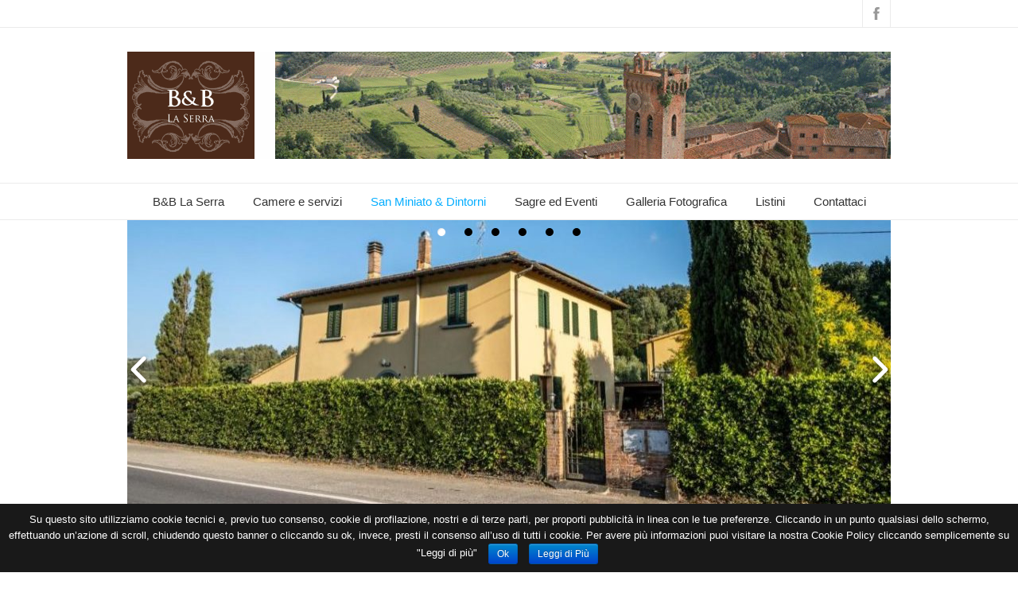

--- FILE ---
content_type: text/html; charset=UTF-8
request_url: http://www.bedandbreakfastlaserra.it/san-miniato-e-il-tartufo/
body_size: 14062
content:
<!DOCTYPE html>
<!--[if IE 7]>
<html class="ie ie7" lang="it-IT">
<![endif]-->
<!--[if IE 8]>
<html class="ie ie8" lang="it-IT">
<![endif]-->
<!--[if !(IE 7) | !(IE 8)  ]><!-->
<html lang="it-IT">
<!--<![endif]-->
<head>
  <meta charset="UTF-8" /> 
  <meta name="viewport" content="width=device-width" />  
  <link rel="pingback" href="http://www.bedandbreakfastlaserra.it/xmlrpc.php">  
  <!--[if lt IE 9]>
	<script src="http://www.bedandbreakfastlaserra.it/wp-content/themes/seasun/js/html5.js"></script>
	<![endif]-->
<title>San Miniato e il Tartufo - Bed and Breakfast La Serra</title>
<style type='text/css'>		body .footer-signature-content, body .menu-panel, body .container, body #footer, body .header-content, body .header-description, body .top-navigation, body .content-headline { max-width: 960px; } body #main-content { width: 630px; } body .header-image .header-image-text-wrapper { width: 960px; } body .top-navigation ul { max-width: 790px; } body .content-headline h1 { width: 660px; } body .footer-widget-area { width: 300px; }		.blog .container #main-content, .archive .container #main-content, .search .container #main-content { width: 100%; } .archive #sidebar { display: none; }</style>
<!-- This site is optimized with the Yoast SEO plugin v11.7 - https://yoast.com/wordpress/plugins/seo/ -->
<link rel="canonical" href="https://www.bedandbreakfastlaserra.it/san-miniato-e-il-tartufo/" />
<meta property="og:locale" content="it_IT" />
<meta property="og:type" content="article" />
<meta property="og:title" content="San Miniato e il Tartufo - Bed and Breakfast La Serra" />
<meta property="og:description" content="Il Tartufo Bianco Il Tartufo Bianco delle Colline Samminiatesi è il Tuber Magnatum Pico (“cibo dei re”), un fungo sotterraneo che si trova a pochi centimetri di profondità in un numero limitato di aree predilette dalla natura, e di queste...Leggi il seguito" />
<meta property="og:url" content="https://www.bedandbreakfastlaserra.it/san-miniato-e-il-tartufo/" />
<meta property="og:site_name" content="Bed and Breakfast La Serra" />
<meta property="og:image" content="https://www.bedandbreakfastlaserra.it/wp-content/uploads/2021/08/mostra-mercato-nazionale-del-tartufo-bianco-san-miniato.jpg" />
<meta property="og:image:secure_url" content="https://www.bedandbreakfastlaserra.it/wp-content/uploads/2021/08/mostra-mercato-nazionale-del-tartufo-bianco-san-miniato.jpg" />
<meta name="twitter:card" content="summary_large_image" />
<meta name="twitter:description" content="Il Tartufo Bianco Il Tartufo Bianco delle Colline Samminiatesi è il Tuber Magnatum Pico (“cibo dei re”), un fungo sotterraneo che si trova a pochi centimetri di profondità in un numero limitato di aree predilette dalla natura, e di queste...Leggi il seguito" />
<meta name="twitter:title" content="San Miniato e il Tartufo - Bed and Breakfast La Serra" />
<meta name="twitter:image" content="https://www.bedandbreakfastlaserra.it/wp-content/uploads/2021/08/mostra-mercato-nazionale-del-tartufo-bianco-san-miniato.jpg" />
<script type='application/ld+json' class='yoast-schema-graph yoast-schema-graph--main'>{"@context":"https://schema.org","@graph":[{"@type":"WebSite","@id":"https://www.bedandbreakfastlaserra.it/#website","url":"https://www.bedandbreakfastlaserra.it/","name":"Bed and Breakfast La Serra","potentialAction":{"@type":"SearchAction","target":"https://www.bedandbreakfastlaserra.it/?s={search_term_string}","query-input":"required name=search_term_string"}},{"@type":"ImageObject","@id":"https://www.bedandbreakfastlaserra.it/san-miniato-e-il-tartufo/#primaryimage","url":"https://www.bedandbreakfastlaserra.it/wp-content/uploads/2021/08/mostra-mercato-nazionale-del-tartufo-bianco-san-miniato.jpg"},{"@type":"WebPage","@id":"https://www.bedandbreakfastlaserra.it/san-miniato-e-il-tartufo/#webpage","url":"https://www.bedandbreakfastlaserra.it/san-miniato-e-il-tartufo/","inLanguage":"it-IT","name":"San Miniato e il Tartufo - Bed and Breakfast La Serra","isPartOf":{"@id":"https://www.bedandbreakfastlaserra.it/#website"},"primaryImageOfPage":{"@id":"https://www.bedandbreakfastlaserra.it/san-miniato-e-il-tartufo/#primaryimage"},"datePublished":"2014-10-22T10:45:27+00:00","dateModified":"2021-08-25T12:31:01+00:00"}]}</script>
<!-- / Yoast SEO plugin. -->

<link rel='dns-prefetch' href='//use.fontawesome.com' />
<link rel='dns-prefetch' href='//fonts.googleapis.com' />
<link rel='dns-prefetch' href='//s.w.org' />
<link rel="alternate" type="application/rss+xml" title="Bed and Breakfast La Serra &raquo; Feed" href="https://www.bedandbreakfastlaserra.it/feed/" />
		<script type="text/javascript">
			window._wpemojiSettings = {"baseUrl":"https:\/\/s.w.org\/images\/core\/emoji\/12.0.0-1\/72x72\/","ext":".png","svgUrl":"https:\/\/s.w.org\/images\/core\/emoji\/12.0.0-1\/svg\/","svgExt":".svg","source":{"concatemoji":"http:\/\/www.bedandbreakfastlaserra.it\/wp-includes\/js\/wp-emoji-release.min.js?ver=5.2.23"}};
			!function(e,a,t){var n,r,o,i=a.createElement("canvas"),p=i.getContext&&i.getContext("2d");function s(e,t){var a=String.fromCharCode;p.clearRect(0,0,i.width,i.height),p.fillText(a.apply(this,e),0,0);e=i.toDataURL();return p.clearRect(0,0,i.width,i.height),p.fillText(a.apply(this,t),0,0),e===i.toDataURL()}function c(e){var t=a.createElement("script");t.src=e,t.defer=t.type="text/javascript",a.getElementsByTagName("head")[0].appendChild(t)}for(o=Array("flag","emoji"),t.supports={everything:!0,everythingExceptFlag:!0},r=0;r<o.length;r++)t.supports[o[r]]=function(e){if(!p||!p.fillText)return!1;switch(p.textBaseline="top",p.font="600 32px Arial",e){case"flag":return s([55356,56826,55356,56819],[55356,56826,8203,55356,56819])?!1:!s([55356,57332,56128,56423,56128,56418,56128,56421,56128,56430,56128,56423,56128,56447],[55356,57332,8203,56128,56423,8203,56128,56418,8203,56128,56421,8203,56128,56430,8203,56128,56423,8203,56128,56447]);case"emoji":return!s([55357,56424,55356,57342,8205,55358,56605,8205,55357,56424,55356,57340],[55357,56424,55356,57342,8203,55358,56605,8203,55357,56424,55356,57340])}return!1}(o[r]),t.supports.everything=t.supports.everything&&t.supports[o[r]],"flag"!==o[r]&&(t.supports.everythingExceptFlag=t.supports.everythingExceptFlag&&t.supports[o[r]]);t.supports.everythingExceptFlag=t.supports.everythingExceptFlag&&!t.supports.flag,t.DOMReady=!1,t.readyCallback=function(){t.DOMReady=!0},t.supports.everything||(n=function(){t.readyCallback()},a.addEventListener?(a.addEventListener("DOMContentLoaded",n,!1),e.addEventListener("load",n,!1)):(e.attachEvent("onload",n),a.attachEvent("onreadystatechange",function(){"complete"===a.readyState&&t.readyCallback()})),(n=t.source||{}).concatemoji?c(n.concatemoji):n.wpemoji&&n.twemoji&&(c(n.twemoji),c(n.wpemoji)))}(window,document,window._wpemojiSettings);
		</script>
		<style type="text/css">
img.wp-smiley,
img.emoji {
	display: inline !important;
	border: none !important;
	box-shadow: none !important;
	height: 1em !important;
	width: 1em !important;
	margin: 0 .07em !important;
	vertical-align: -0.1em !important;
	background: none !important;
	padding: 0 !important;
}
</style>
	<link rel='stylesheet' id='gutyblocks/guty-block-css'  href='http://www.bedandbreakfastlaserra.it/wp-content/plugins/wpvr/src/view.css?ver=5.2.23' type='text/css' media='all' />
<link rel='stylesheet' id='wp-block-library-css'  href='http://www.bedandbreakfastlaserra.it/wp-includes/css/dist/block-library/style.min.css?ver=5.2.23' type='text/css' media='all' />
<link rel='stylesheet' id='cookie-notice-front-css'  href='http://www.bedandbreakfastlaserra.it/wp-content/plugins/cookie-notice/css/front.min.css?ver=5.2.23' type='text/css' media='all' />
<link rel='stylesheet' id='wphi-style-css'  href='http://www.bedandbreakfastlaserra.it/wp-content/plugins/wp-header-images/css/front-styles.css?ver=5.2.23' type='text/css' media='all' />
<link rel='stylesheet' id='wpvrfontawesome-css'  href='https://use.fontawesome.com/releases/v5.7.2/css/all.css?ver=1.0.0' type='text/css' media='all' />
<link rel='stylesheet' id='panellium-css-css'  href='http://www.bedandbreakfastlaserra.it/wp-content/plugins/wpvr/public/lib/pannellum/src/css/pannellum.css?ver=1' type='text/css' media='all' />
<link rel='stylesheet' id='videojs-css-css'  href='http://www.bedandbreakfastlaserra.it/wp-content/plugins/wpvr/public/lib/pannellum/src/css/video-js.css?ver=1' type='text/css' media='all' />
<link rel='stylesheet' id='owl-css-css'  href='http://www.bedandbreakfastlaserra.it/wp-content/plugins/wpvr/public/css/owl.carousel.css?ver=1.0.0' type='text/css' media='all' />
<link rel='stylesheet' id='wpvr-css'  href='http://www.bedandbreakfastlaserra.it/wp-content/plugins/wpvr/public/css/wpvr-public.css?ver=1.0.0' type='text/css' media='all' />
<link rel='stylesheet' id='seasun-style-css'  href='http://www.bedandbreakfastlaserra.it/wp-content/themes/seasun/style.css?ver=5.2.23' type='text/css' media='all' />
<link rel='stylesheet' id='seasun-google-font-default-css'  href='//fonts.googleapis.com/css?family=Roboto+Condensed&#038;subset=latin%2Clatin-ext&#038;ver=5.2.23' type='text/css' media='all' />
<script type='text/javascript' src='http://www.bedandbreakfastlaserra.it/wp-includes/js/jquery/jquery.js?ver=1.12.4-wp'></script>
<script type='text/javascript' src='http://www.bedandbreakfastlaserra.it/wp-includes/js/jquery/jquery-migrate.min.js?ver=1.4.1'></script>
<script type='text/javascript'>
/* <![CDATA[ */
var cnArgs = {"ajaxurl":"https:\/\/www.bedandbreakfastlaserra.it\/wp-admin\/admin-ajax.php","hideEffect":"slide","onScroll":"no","onScrollOffset":"100","cookieName":"cookie_notice_accepted","cookieValue":"true","cookieTime":"2592000","cookiePath":"\/","cookieDomain":"","redirection":"","cache":"","refuse":"no","revoke_cookies":"0","revoke_cookies_opt":"automatic","secure":"0"};
/* ]]> */
</script>
<script type='text/javascript' src='http://www.bedandbreakfastlaserra.it/wp-content/plugins/cookie-notice/js/front.min.js?ver=1.2.46'></script>
<script type='text/javascript' src='http://www.bedandbreakfastlaserra.it/wp-content/plugins/wpvr/public/lib/pannellum/src/js/pannellum.js?ver=1'></script>
<script type='text/javascript' src='http://www.bedandbreakfastlaserra.it/wp-content/plugins/wpvr/public/lib/pannellum/src/js/libpannellum.js?ver=1'></script>
<script type='text/javascript' src='http://www.bedandbreakfastlaserra.it/wp-content/plugins/wpvr/public/js/video.js?ver=1'></script>
<script type='text/javascript' src='http://www.bedandbreakfastlaserra.it/wp-content/plugins/wpvr/public/lib/pannellum/src/js/videojs-pannellum-plugin.js?ver=1'></script>
<script type='text/javascript' src='http://www.bedandbreakfastlaserra.it/wp-content/plugins/wpvr/public/js/owl.carousel.js?ver=5.2.23'></script>
<script type='text/javascript' src='http://www.bedandbreakfastlaserra.it/wp-content/plugins/wpvr/public/js/wpvr-public.js?ver=1.0.0'></script>
<link rel='https://api.w.org/' href='https://www.bedandbreakfastlaserra.it/wp-json/' />
<link rel="EditURI" type="application/rsd+xml" title="RSD" href="https://www.bedandbreakfastlaserra.it/xmlrpc.php?rsd" />
<link rel="wlwmanifest" type="application/wlwmanifest+xml" href="http://www.bedandbreakfastlaserra.it/wp-includes/wlwmanifest.xml" /> 
<meta name="generator" content="WordPress 5.2.23" />
<link rel='shortlink' href='https://www.bedandbreakfastlaserra.it/?p=42' />
<link rel="alternate" type="application/json+oembed" href="https://www.bedandbreakfastlaserra.it/wp-json/oembed/1.0/embed?url=https%3A%2F%2Fwww.bedandbreakfastlaserra.it%2Fsan-miniato-e-il-tartufo%2F" />
<link rel="alternate" type="text/xml+oembed" href="https://www.bedandbreakfastlaserra.it/wp-json/oembed/1.0/embed?url=https%3A%2F%2Fwww.bedandbreakfastlaserra.it%2Fsan-miniato-e-il-tartufo%2F&#038;format=xml" />
<style type="text/css"></style><!-- <meta name="NextGEN" version="3.2.10" /> -->

<!-- BEGIN ExactMetrics v5.3.8 Universal Analytics - https://exactmetrics.com/ -->
<script>
(function(i,s,o,g,r,a,m){i['GoogleAnalyticsObject']=r;i[r]=i[r]||function(){
	(i[r].q=i[r].q||[]).push(arguments)},i[r].l=1*new Date();a=s.createElement(o),
	m=s.getElementsByTagName(o)[0];a.async=1;a.src=g;m.parentNode.insertBefore(a,m)
})(window,document,'script','https://www.google-analytics.com/analytics.js','ga');
  ga('create', 'UA-56993583-4', 'auto');
  ga('send', 'pageview');
</script>
<!-- END ExactMetrics Universal Analytics -->
   
</head>
 
<body class="page-template-default page page-id-42 cookies-not-set" id="wrapper"> 
<header id="wrapper-header">
  <div class="top-navigation-wrapper">
    <div class="top-navigation">
 
    
      <div class="header-icons">
        <a class="social-icon facebook-icon" href="https://www.facebook.com/bedandbreakfastlaserra?fref=ts" target="_blank"></a>
      </div>
    </div>
  </div>
  
  <div class="header-content-wrapper">
    <div class="header-content">
      <div class="title-box">
        <a href="https://www.bedandbreakfastlaserra.it/"><img class="header-logo" src="https://www.bedandbreakfastlaserra.it/wp-content/uploads/2014/12/Logo1.png" alt="Bed and Breakfast La Serra" /></a>
      </div>
    </div>
  </div>
  <div class="menu-panel-wrapper">
    <div class="menu-panel">
<div class="menu-principale-container"><ul id="main-nav" class="menu"><li id="menu-item-11" class="menu-item menu-item-type-post_type menu-item-object-page menu-item-home menu-item-11"><a href="https://www.bedandbreakfastlaserra.it/">B&#038;B La Serra</a></li>
<li id="menu-item-22" class="menu-item menu-item-type-post_type menu-item-object-page menu-item-22"><a href="https://www.bedandbreakfastlaserra.it/camere-e-servizio/">Camere e servizi</a></li>
<li id="menu-item-17" class="menu-item menu-item-type-post_type menu-item-object-page current-menu-ancestor current-menu-parent current_page_parent current_page_ancestor menu-item-has-children menu-item-17"><a href="https://www.bedandbreakfastlaserra.it/san-miniato-dintorni/">San Miniato &#038; Dintorni</a>
<ul class="sub-menu">
	<li id="menu-item-41" class="menu-item menu-item-type-post_type menu-item-object-page first-menu-item menu-item-41"><a href="https://www.bedandbreakfastlaserra.it/san-miniato/">San Miniato</a></li>
	<li id="menu-item-36" class="menu-item menu-item-type-post_type menu-item-object-page menu-item-36"><a href="https://www.bedandbreakfastlaserra.it/pisa-e-firenze/">Pisa e Firenze</a></li>
	<li id="menu-item-44" class="menu-item menu-item-type-post_type menu-item-object-page current-menu-item page_item page-item-42 current_page_item menu-item-44"><a href="https://www.bedandbreakfastlaserra.it/san-miniato-e-il-tartufo/" aria-current="page">San Miniato e il Tartufo</a></li>
	<li id="menu-item-32" class="menu-item menu-item-type-post_type menu-item-object-page last-menu-item menu-item-32"><a href="https://www.bedandbreakfastlaserra.it/motocross/">Motocross &#8211; Circuito Santa Barbara</a></li>
</ul>
</li>
<li id="menu-item-378" class="menu-item menu-item-type-post_type menu-item-object-page menu-item-378"><a href="https://www.bedandbreakfastlaserra.it/sagre-ed-eventi/">Sagre ed Eventi</a></li>
<li id="menu-item-18" class="menu-item menu-item-type-post_type menu-item-object-page menu-item-18"><a href="https://www.bedandbreakfastlaserra.it/galleria-fotografica/">Galleria Fotografica</a></li>
<li id="menu-item-33" class="menu-item menu-item-type-post_type menu-item-object-page menu-item-33"><a href="https://www.bedandbreakfastlaserra.it/listini/">Listini</a></li>
<li id="menu-item-10" class="menu-item menu-item-type-post_type menu-item-object-page menu-item-10"><a href="https://www.bedandbreakfastlaserra.it/contattaci/">Contattaci</a></li>
</ul></div>    </div>
  </div>

</header> <!-- end of wrapper-header --><div id="wrapper-content">




	
	
<script>
	var data_1 = [];      
	var event_stack_1 = [];
	video_is_playing_1=false;
	data_1["0"]=[];data_1["0"]["id"]="0";data_1["0"]["image_url"]="https://www.bedandbreakfastlaserra.it/wp-content/uploads/2021/07/311316008-e1627650994601.jpg";data_1["0"]["description"]="";data_1["0"]["alt"]="";data_1["1"]=[];data_1["1"]["id"]="1";data_1["1"]["image_url"]="https://www.bedandbreakfastlaserra.it/wp-content/uploads/2021/07/311315939-e1627650880671.jpg";data_1["1"]["description"]="";data_1["1"]["alt"]="";data_1["2"]=[];data_1["2"]["id"]="2";data_1["2"]["image_url"]="https://www.bedandbreakfastlaserra.it/wp-content/uploads/2021/07/311312515-e1627650725560.jpg";data_1["2"]["description"]="";data_1["2"]["alt"]="";data_1["3"]=[];data_1["3"]["id"]="3";data_1["3"]["image_url"]="https://www.bedandbreakfastlaserra.it/wp-content/uploads/2021/07/311311553-e1627650608138.jpg";data_1["3"]["description"]="";data_1["3"]["alt"]="";data_1["4"]=[];data_1["4"]["id"]="4";data_1["4"]["image_url"]="https://www.bedandbreakfastlaserra.it/wp-content/uploads/2021/07/311315918-e1627650415649.jpg";data_1["4"]["description"]="";data_1["4"]["alt"]="";data_1["5"]=[];data_1["5"]["id"]="5";data_1["5"]["image_url"]="https://www.bedandbreakfastlaserra.it/wp-content/uploads/2021/07/311316087-e1627651194175.jpg";data_1["5"]["description"]="";data_1["5"]["alt"]="";	
	

      var huge_it_trans_in_progress_1 = false;
      var huge_it_transition_duration_1 = 750;
      var huge_it_playInterval_1;
      // Stop autoplay.
      window.clearInterval(huge_it_playInterval_1);
	  
     var huge_it_current_key_1 = '';
	 function huge_it_move_dots_1() {
        var image_left = jQuery(".huge_it_slideshow_dots_active_1").position().left;
        var image_right = jQuery(".huge_it_slideshow_dots_active_1").position().left + jQuery(".huge_it_slideshow_dots_active_1").outerWidth(true);
       
      }
      function huge_it_testBrowser_cssTransitions_1() {
        return huge_it_testDom_1('Transition');
      }
      function huge_it_testBrowser_cssTransforms3d_1() {
        return huge_it_testDom_1('Perspective');
      }
      function huge_it_testDom_1(prop) {
        // Browser vendor CSS prefixes.
        var browserVendors = ['', '-webkit-', '-moz-', '-ms-', '-o-', '-khtml-'];
        // Browser vendor DOM prefixes.
        var domPrefixes = ['', 'Webkit', 'Moz', 'ms', 'O', 'Khtml'];
        var i = domPrefixes.length;
        while (i--) {
          if (typeof document.body.style[domPrefixes[i] + prop] !== 'undefined') {
            return true;
          }
        }
        return false;
      }
		function huge_it_cube_1(tz, ntx, nty, nrx, nry, wrx, wry, current_image_class, next_image_class, direction) {
		
        /* If browser does not support 3d transforms/CSS transitions.*/
        if (!huge_it_testBrowser_cssTransitions_1()) {
			jQuery(".huge_it_slideshow_dots_1").removeClass("huge_it_slideshow_dots_active_1").addClass("huge_it_slideshow_dots_deactive_1");
        jQuery("#huge_it_dots_" + huge_it_current_key_1 + "_1").removeClass("huge_it_slideshow_dots_deactive_1").addClass("huge_it_slideshow_dots_active_1");
          return huge_it_fallback_1(current_image_class, next_image_class, direction);
        }
        if (!huge_it_testBrowser_cssTransforms3d_1()) {
          return huge_it_fallback3d_1(current_image_class, next_image_class, direction);
        }
			//alert(current_image_class+' '+next_image_class);
		  jQuery(current_image_class).css({'z-index': 'none'});
          jQuery(next_image_class).css({'z-index' : 2});
        huge_it_trans_in_progress_1 = true;
        /* Set active thumbnail.*/
		jQuery(".huge_it_slideshow_dots_1").removeClass("huge_it_slideshow_dots_active_1").addClass("huge_it_slideshow_dots_deactive_1");  
		jQuery("#huge_it_dots_" + huge_it_current_key_1 + "_1").removeClass("huge_it_slideshow_dots_deactive_1").addClass("huge_it_slideshow_dots_active_1");
        jQuery(".huge_it_slide_bg_1").css('perspective', 1000);
        jQuery(current_image_class).css({
          transform : 'translateZ(' + tz + 'px)',
          backfaceVisibility : 'hidden'
        });
		
		 jQuery(".huge_it_slideshow_image_wrap_1,.huge_it_slide_bg_1,.huge_it_slideshow_image_item_1,.huge_it_slideshow_image_second_item_1 ").css('overflow', 'visible');
		
        jQuery(next_image_class).css({
          opacity : 1,
          filter: 'Alpha(opacity=100)',
          backfaceVisibility : 'hidden',
          transform : 'translateY(' + nty + 'px) translateX(' + ntx + 'px) rotateY('+ nry +'deg) rotateX('+ nrx +'deg)'
        });
        jQuery(".huge_it_slider_1").css({
          transform: 'translateZ(-' + tz + 'px)',
          transformStyle: 'preserve-3d'
        });
        /* Execution steps.*/
        setTimeout(function () {
          jQuery(".huge_it_slider_1").css({
            transition: 'all ' + huge_it_transition_duration_1 + 'ms ease-in-out',
            transform: 'translateZ(-' + tz + 'px) rotateX('+ wrx +'deg) rotateY('+ wry +'deg)'
          });
        }, 20);
        /* After transition.*/
        jQuery(".huge_it_slider_1").one('webkitTransitionEnd transitionend otransitionend oTransitionEnd mstransitionend', jQuery.proxy(huge_it_after_trans));
        function huge_it_after_trans() {
          /*if (huge_it_from_focus_1) {
            huge_it_from_focus_1 = false;
            return;
          }*/
		  jQuery(".huge_it_slide_bg_1,.huge_it_slideshow_image_item_1,.huge_it_slideshow_image_second_item_1 ").css('overflow', 'hidden');
		  jQuery(".huge_it_slide_bg_1").removeAttr('style');
          jQuery(current_image_class).removeAttr('style');
          jQuery(next_image_class).removeAttr('style');
          jQuery(".huge_it_slider_1").removeAttr('style');
		 // alert(current_image_class+' '+next_image_class);
          jQuery(current_image_class).css({'opacity' : 0, filter: 'Alpha(opacity=0)', 'z-index': 1});
          jQuery(next_image_class).css({'opacity' : 1, filter: 'Alpha(opacity=100)', 'z-index' : 2});
         // huge_it_change_watermark_container_1();
          huge_it_trans_in_progress_1 = false;
          if (typeof event_stack_1 !== 'undefined' && event_stack_1.length > 0) {
            key = event_stack_1[0].split("-");
            event_stack_1.shift();
            huge_it_change_image_1(key[0], key[1], data_1, true,false);
          }
        }
      }
      function huge_it_cubeH_1(current_image_class, next_image_class, direction) {
        /* Set to half of image width.*/
        var dimension = jQuery(current_image_class).width() / 2;
        if (direction == 'right') {
          huge_it_cube_1(dimension, dimension, 0, 0, 90, 0, -90, current_image_class, next_image_class, direction);
        }
        else if (direction == 'left') {
          huge_it_cube_1(dimension, -dimension, 0, 0, -90, 0, 90, current_image_class, next_image_class, direction);
        }
      }
      function huge_it_cubeV_1(current_image_class, next_image_class, direction) {
        /* Set to half of image height.*/
        var dimension = jQuery(current_image_class).height() / 2;
        /* If next slide.*/
        if (direction == 'right') {
          huge_it_cube_1(dimension, 0, -dimension, 90, 0, -90, 0, current_image_class, next_image_class, direction);
        }
        else if (direction == 'left') {
          huge_it_cube_1(dimension, 0, dimension, -90, 0, 90, 0, current_image_class, next_image_class, direction);
        }
      }
      /* For browsers that does not support transitions.*/
      function huge_it_fallback_1(current_image_class, next_image_class, direction) {
        huge_it_fade_1(current_image_class, next_image_class, direction);
      }
      /* For browsers that support transitions, but not 3d transforms (only used if primary transition makes use of 3d-transforms).*/
      function huge_it_fallback3d_1(current_image_class, next_image_class, direction) {
        huge_it_sliceV_1(current_image_class, next_image_class, direction);
      }
      function huge_it_none_1(current_image_class, next_image_class, direction) {
        jQuery(current_image_class).css({'opacity' : 0, 'z-index': 1});
        jQuery(next_image_class).css({'opacity' : 1, 'z-index' : 2});

        /* Set active thumbnail.*/
        jQuery(".huge_it_slideshow_dots_1").removeClass("huge_it_slideshow_dots_active_1").addClass("huge_it_slideshow_dots_deactive_1");
        jQuery("#huge_it_dots_" + huge_it_current_key_1 + "_1").removeClass("huge_it_slideshow_dots_deactive_1").addClass("huge_it_slideshow_dots_active_1");
      }
      function huge_it_fade_1(current_image_class, next_image_class, direction) {
		if (huge_it_testBrowser_cssTransitions_1()) {
			
          jQuery(next_image_class).css('transition', 'opacity ' + huge_it_transition_duration_1 + 'ms linear');
		  jQuery(current_image_class).css('transition', 'opacity ' + huge_it_transition_duration_1 + 'ms linear');
          jQuery(current_image_class).css({'opacity' : 0, 'z-index': 1});
          jQuery(next_image_class).css({'opacity' : 1, 'z-index' : 2});
        }
        else {
		
          jQuery(current_image_class).animate({'opacity' : 0, 'z-index' : 1}, huge_it_transition_duration_1);
          jQuery(next_image_class).animate({
              'opacity' : 1,
              'z-index': 2
            }, {
              duration: huge_it_transition_duration_1,
              complete: function () {return false;}
            });
          // For IE.
          jQuery(current_image_class).fadeTo(huge_it_transition_duration_1, 0);
          jQuery(next_image_class).fadeTo(huge_it_transition_duration_1, 1);
        }

		jQuery(".huge_it_slideshow_dots_1").removeClass("huge_it_slideshow_dots_active_1").addClass("huge_it_slideshow_dots_deactive_1");
		jQuery("#huge_it_dots_" + huge_it_current_key_1 + "_1").removeClass("huge_it_slideshow_dots_deactive_1").addClass("huge_it_slideshow_dots_active_1");
      }
      function huge_it_grid_1(cols, rows, ro, tx, ty, sc, op, current_image_class, next_image_class, direction) {
        /* If browser does not support CSS transitions.*/
        if (!huge_it_testBrowser_cssTransitions_1()) {
			jQuery(".huge_it_slideshow_dots_1").removeClass("huge_it_slideshow_dots_active_1").addClass("huge_it_slideshow_dots_deactive_1");
        jQuery("#huge_it_dots_" + huge_it_current_key_1 + "_1").removeClass("huge_it_slideshow_dots_deactive_1").addClass("huge_it_slideshow_dots_active_1");
          return huge_it_fallback_1(current_image_class, next_image_class, direction);
		  
        }
        huge_it_trans_in_progress_1 = true;
        /* Set active thumbnail.*/
		jQuery(".huge_it_slideshow_dots_1").removeClass("huge_it_slideshow_dots_active_1").addClass("huge_it_slideshow_dots_deactive_1");
        jQuery("#huge_it_dots_" + huge_it_current_key_1 + "_1").removeClass("huge_it_slideshow_dots_deactive_1").addClass("huge_it_slideshow_dots_active_1");
        /* The time (in ms) added to/subtracted from the delay total for each new gridlet.*/
        var count = (huge_it_transition_duration_1) / (cols + rows);
        /* Gridlet creator (divisions of the image grid, positioned with background-images to replicate the look of an entire slide image when assembled)*/
        function huge_it_gridlet(width, height, top, img_top, left, img_left, src, imgWidth, imgHeight, c, r) {
          var delay = (c + r) * count;
          /* Return a gridlet elem with styles for specific transition.*/
          return jQuery('<div class="huge_it_gridlet_1" />').css({
            width : width,
            height : height,
            top : top,
            left : left,
            backgroundImage : 'url("' + src + '")',
            backgroundColor: jQuery(".huge_it_slideshow_image_wrap_1").css("background-color"),
            /*backgroundColor: rgba(0, 0, 0, 0),*/
            backgroundRepeat: 'no-repeat',
            backgroundPosition : img_left + 'px ' + img_top + 'px',
            backgroundSize : imgWidth + 'px ' + imgHeight + 'px',
            transition : 'all ' + huge_it_transition_duration_1 + 'ms ease-in-out ' + delay + 'ms',
            transform : 'none'
          });
        }
        /* Get the current slide's image.*/
        var cur_img = jQuery(current_image_class).find('img');
        /* Create a grid to hold the gridlets.*/
        var grid = jQuery('<div />').addClass('huge_it_grid_1');
        /* Prepend the grid to the next slide (i.e. so it's above the slide image).*/
        jQuery(current_image_class).prepend(grid);
        /* vars to calculate positioning/size of gridlets*/
        var cont = jQuery(".huge_it_slide_bg_1");
        var imgWidth = cur_img.width();
        var imgHeight = cur_img.height();
        var contWidth = cont.width(),
            contHeight = cont.height(),
            imgSrc = cur_img.attr('src'),/*.replace('/thumb', ''),*/
            colWidth = Math.floor(contWidth / cols),
            rowHeight = Math.floor(contHeight / rows),
            colRemainder = contWidth - (cols * colWidth),
            colAdd = Math.ceil(colRemainder / cols),
            rowRemainder = contHeight - (rows * rowHeight),
            rowAdd = Math.ceil(rowRemainder / rows),
            leftDist = 0,
            img_leftDist = (jQuery(".huge_it_slide_bg_1").width() - cur_img.width()) / 2;
        /* tx/ty args can be passed as 'auto'/'min-auto' (meaning use slide width/height or negative slide width/height).*/
        tx = tx === 'auto' ? contWidth : tx;
        tx = tx === 'min-auto' ? - contWidth : tx;
        ty = ty === 'auto' ? contHeight : ty;
        ty = ty === 'min-auto' ? - contHeight : ty;
        /* Loop through cols*/
        for (var i = 0; i < cols; i++) {
          var topDist = 0,
              img_topDst = (jQuery(".huge_it_slide_bg_1").height() - cur_img.height()) / 2,
              newColWidth = colWidth;
          /* If imgWidth (px) does not divide cleanly into the specified number of cols, adjust individual col widths to create correct total.*/
          if (colRemainder > 0) {
            var add = colRemainder >= colAdd ? colAdd : colRemainder;
            newColWidth += add;
            colRemainder -= add;
          }
          /* Nested loop to create row gridlets for each col.*/
          for (var j = 0; j < rows; j++)  {
            var newRowHeight = rowHeight,
                newRowRemainder = rowRemainder;
            /* If contHeight (px) does not divide cleanly into the specified number of rows, adjust individual row heights to create correct total.*/
            if (newRowRemainder > 0) {
              add = newRowRemainder >= rowAdd ? rowAdd : rowRemainder;
              newRowHeight += add;
              newRowRemainder -= add;
            }
            /* Create & append gridlet to grid.*/
            grid.append(huge_it_gridlet(newColWidth, newRowHeight, topDist, img_topDst, leftDist, img_leftDist, imgSrc, imgWidth, imgHeight, i, j));
            topDist += newRowHeight;
            img_topDst -= newRowHeight;
          }
          img_leftDist -= newColWidth;
          leftDist += newColWidth;
        }
        /* Set event listener on last gridlet to finish transitioning.*/
        var last_gridlet = grid.children().last();
        /* Show grid & hide the image it replaces.*/
        grid.show();
        cur_img.css('opacity', 0);
        /* Add identifying classes to corner gridlets (useful if applying border radius).*/
        grid.children().first().addClass('rs-top-left');
        grid.children().last().addClass('rs-bottom-right');
        grid.children().eq(rows - 1).addClass('rs-bottom-left');
        grid.children().eq(- rows).addClass('rs-top-right');
        /* Execution steps.*/
        setTimeout(function () {
          grid.children().css({
            opacity: op,
            transform: 'rotate('+ ro +'deg) translateX('+ tx +'px) translateY('+ ty +'px) scale('+ sc +')'
          });
        }, 1);
        jQuery(next_image_class).css('opacity', 1);
        /* After transition.*/
        jQuery(last_gridlet).one('webkitTransitionEnd transitionend otransitionend oTransitionEnd mstransitionend', jQuery.proxy(huge_it_after_trans));
        function huge_it_after_trans() {
          jQuery(current_image_class).css({'opacity' : 0, 'z-index': 1});
          jQuery(next_image_class).css({'opacity' : 1, 'z-index' : 2});
          cur_img.css('opacity', 1);
          grid.remove();
          huge_it_trans_in_progress_1 = false;
          if (typeof event_stack_1 !== 'undefined' && event_stack_1.length > 0) {
            key = event_stack_1[0].split("-");
            event_stack_1.shift();
            huge_it_change_image_1(key[0], key[1], data_1, true,false);
          }
        }
      }
      function huge_it_sliceH_1(current_image_class, next_image_class, direction) {
        if (direction == 'right') {
          var translateX = 'min-auto';
        }
        else if (direction == 'left') {
          var translateX = 'auto';
        }
        huge_it_grid_1(1, 8, 0, translateX, 0, 1, 0, current_image_class, next_image_class, direction);
      }
      function huge_it_sliceV_1(current_image_class, next_image_class, direction) {
        if (direction == 'right') {
          var translateY = 'min-auto';
        }
        else if (direction == 'left') {
          var translateY = 'auto';
        }
        huge_it_grid_1(10, 1, 0, 0, translateY, 1, 0, current_image_class, next_image_class, direction);
      }
      function huge_it_slideV_1(current_image_class, next_image_class, direction) {
        if (direction == 'right') {
          var translateY = 'auto';
        }
        else if (direction == 'left') {
          var translateY = 'min-auto';
        }
        huge_it_grid_1(1, 1, 0, 0, translateY, 1, 1, current_image_class, next_image_class, direction);
      }
      function huge_it_slideH_1(current_image_class, next_image_class, direction) {
        if (direction == 'right') {
          var translateX = 'min-auto';
        }
        else if (direction == 'left') {
          var translateX = 'auto';
        }
        huge_it_grid_1(1, 1, 0, translateX, 0, 1, 1, current_image_class, next_image_class, direction);
      }
      function huge_it_scaleOut_1(current_image_class, next_image_class, direction) {
        huge_it_grid_1(1, 1, 0, 0, 0, 1.5, 0, current_image_class, next_image_class, direction);
      }
      function huge_it_scaleIn_1(current_image_class, next_image_class, direction) {
        huge_it_grid_1(1, 1, 0, 0, 0, 0.5, 0, current_image_class, next_image_class, direction);
      }
      function huge_it_blockScale_1(current_image_class, next_image_class, direction) {
        huge_it_grid_1(8, 6, 0, 0, 0, .6, 0, current_image_class, next_image_class, direction);
      }
      function huge_it_kaleidoscope_1(current_image_class, next_image_class, direction) {
        huge_it_grid_1(10, 8, 0, 0, 0, 1, 0, current_image_class, next_image_class, direction);
      }
      function huge_it_fan_1(current_image_class, next_image_class, direction) {
        if (direction == 'right') {
          var rotate = 45;
          var translateX = 100;
        }
        else if (direction == 'left') {
          var rotate = -45;
          var translateX = -100;
        }
        huge_it_grid_1(1, 10, rotate, translateX, 0, 1, 0, current_image_class, next_image_class, direction);
      }
      function huge_it_blindV_1(current_image_class, next_image_class, direction) {
        huge_it_grid_1(1, 8, 0, 0, 0, .7, 0, current_image_class, next_image_class);
      }
      function huge_it_blindH_1(current_image_class, next_image_class, direction) {
        huge_it_grid_1(10, 1, 0, 0, 0, .7, 0, current_image_class, next_image_class);
      }
      function huge_it_random_1(current_image_class, next_image_class, direction) {
        var anims = ['sliceH', 'sliceV', 'slideH', 'slideV', 'scaleOut', 'scaleIn', 'blockScale', 'kaleidoscope', 'fan', 'blindH', 'blindV'];
        /* Pick a random transition from the anims array.*/
        this["huge_it_" + anims[Math.floor(Math.random() * anims.length)] + "_1"](current_image_class, next_image_class, direction);
      }
      
      function iterator_1() {
        var iterator = 1;

        return iterator;
     }
	 
     function huge_it_change_image_1(current_key, key, data_1, from_effect,clicked) {
		
        if (data_1[key]) {
		
			if(video_is_playing_1 && !clicked){
				return false;
			}
         
		 
		 
          if (!from_effect) {
            // Change image key.
            jQuery("#huge_it_current_image_key_1").val(key);
             // if (current_key == '-2') { /* Dots.*/
				current_key = jQuery(".huge_it_slideshow_dots_active_1").attr("image_key");
			//  }
          }

          if (huge_it_trans_in_progress_1) {
			//errorlogjQuery(".huge_it_slideshow_image_wrap_1").after(" --IN TRANSACTION-- <br />");
            event_stack_1.push(current_key + '-' + key);
            return;
          }
		  
          var direction = 'right';
          if (huge_it_current_key_1 > key) {
            var direction = 'left';
          }
          else if (huge_it_current_key_1 == key) {
            return false;
          }
         
          // Set active thumbnail position.
      
          huge_it_current_key_1 = key;
          //Change image id, title, description.
          jQuery("#huge_it_slideshow_image_1").attr('image_id', data_1[key]["id"]);
		  
		  
		  jQuery(".huge_it_slideshow_title_text_1").html(data_1[key]["alt"]);
          jQuery(".huge_it_slideshow_description_text_1").html(data_1[key]["description"]);
        
		  var current_image_class = "#image_id_1_" + data_1[current_key]["id"];
          var next_image_class = "#image_id_1_" + data_1[key]["id"];
          
		  
		
		 if(jQuery(current_image_class).find('.huge_it_video_frame_1').length>0) {
			var streffect='fade';
			if(streffect=="cubeV" || streffect=="cubeH" || streffect=="none" || streffect=="fade"){
				huge_it_fade_1(current_image_class, next_image_class, direction);
			}else{	
				huge_it_fade_1(current_image_class, next_image_class, direction);
			}	
		  }else{	
				huge_it_fade_1(current_image_class, next_image_class, direction);
		  }	
		  
		  
		jQuery('.huge_it_slideshow_title_text_1').removeClass('none');
		if(jQuery('.huge_it_slideshow_title_text_1').html()==""){jQuery('.huge_it_slideshow_title_text_1').addClass('none');}

		jQuery('.huge_it_slideshow_description_text_1').removeClass('none');
		if(jQuery('.huge_it_slideshow_description_text_1').html()==""){jQuery('.huge_it_slideshow_description_text_1').addClass('none');}
	  
		  
		  
		  jQuery(current_image_class).find('.huge_it_slideshow_title_text_1').addClass('none');
		  jQuery(current_image_class).find('.huge_it_slideshow_description_text_1').addClass('none');
		
		

		  
		  //errorlogjQuery(".huge_it_slideshow_image_wrap_1").after("--cur-key="+current_key+" --cur-img-class="+current_image_class+" nxt-img-class="+next_image_class+"--");
			 huge_it_move_dots_1();
						window.clearInterval(huge_it_playInterval_1);
			play_1();
        }

      }
	  
      function huge_it_popup_resize_1() {

		var staticsliderwidth=960;
		var sliderwidth=960;
		
		var bodyWidth=jQuery(window).width();
        var parentWidth = jQuery(".huge_it_slideshow_image_wrap_1").parent().width();
		//if responsive js late responsive.js @  take body size and not parent div
		if(sliderwidth>parentWidth){sliderwidth=parentWidth;}
		if(sliderwidth>bodyWidth){sliderwidth=bodyWidth;}
		
		var str=(375/staticsliderwidth);
		
		jQuery(".huge_it_slideshow_image_wrap_1").css({width: (sliderwidth)});
		jQuery(".huge_it_slideshow_image_wrap_1").css({height: ((sliderwidth) * str)});
		jQuery(".huge_it_slideshow_image_container_1").css({width: (sliderwidth)});
		jQuery(".huge_it_slideshow_image_container_1").css({height: ((sliderwidth) * str)});
			
		if("top"=="middle"){var titlemargintopminus=jQuery(".huge_it_slideshow_title_text_1").outerHeight()/2;}		
		if("right"=="center"){var titlemarginleftminus=jQuery(".huge_it_slideshow_title_text_1").outerWidth()/2;}		
		jQuery(".huge_it_slideshow_title_text_1").css({cssText: "margin-top:-" + titlemargintopminus + "px; margin-left:-"+titlemarginleftminus+"px;"});
		
		if("bottom"=="middle"){var descriptionmargintopminus=jQuery(".huge_it_slideshow_description_text_1").outerHeight()/2;}	
		if("right"=="center"){var descriptionmarginleftminus=jQuery(".huge_it_slideshow_description_text_1").outerWidth()/2;}
		jQuery(".huge_it_slideshow_description_text_1").css({cssText: "margin-top:-" + descriptionmargintopminus + "px; margin-left:-"+descriptionmarginleftminus+"px;"});		
		
		
		if("resize"=="resize"){
			jQuery(".huge_it_slideshow_image_1,  .huge_it_slideshow_image_container_1 img").css({
				cssText: "width:" + sliderwidth + "px; height:" + ((sliderwidth) * str)	+"px;"
			});
		}else {
			jQuery(".huge_it_slideshow_image_1,.huge_it_slideshow_image_item2_1").css({
			cssText: "max-width: " + sliderwidth + "px !important; max-height: " + (sliderwidth * str) + "px !important;"
		  });
		}
		
		jQuery('.huge_it_video_frame_1').each(function (e) {
          jQuery(this).width(sliderwidth);
          jQuery(this).height(sliderwidth * str);
        });
      }
      
      jQuery(window).load(function () {
			jQuery(window).resize(function() {
				huge_it_popup_resize_1();
			});
			
			jQuery('#huge_it_slideshow_left_1').on('click',function(){
				huge_it_change_image_1(parseInt(jQuery('#huge_it_current_image_key_1').val()), (parseInt(jQuery('#huge_it_current_image_key_1').val()) - iterator_1()) >= 0 ? (parseInt(jQuery('#huge_it_current_image_key_1').val()) - iterator_1()) % data_1.length : data_1.length - 1, data_1,false,true);
				return false;
			});
			
			jQuery('#huge_it_slideshow_right_1').on('click',function(){
				huge_it_change_image_1(parseInt(jQuery('#huge_it_current_image_key_1').val()), (parseInt(jQuery('#huge_it_current_image_key_1').val()) + iterator_1()) % data_1.length, data_1,false,true);
				return false;
			});
			
			huge_it_popup_resize_1();
			/* Disable right click.*/
			jQuery('div[id^="huge_it_container"]').bind("contextmenu", function () {
			  return false;
			});
						
			/*HOVER SLIDESHOW*/
			jQuery("#huge_it_slideshow_image_container_1, .huge_it_slideshow_image_container_1, .huge_it_slideshow_dots_container_1,#huge_it_slideshow_right_1,#huge_it_slideshow_left_1").hover(function(){
				//errorlogjQuery(".huge_it_slideshow_image_wrap_1").after(" -- hover -- <br /> ");
				jQuery("#huge_it_slideshow_right_1").css({'display':'inline'});
				jQuery("#huge_it_slideshow_left_1").css({'display':'inline'});
			},function(){
				jQuery("#huge_it_slideshow_right_1").css({'display':'none'});
				jQuery("#huge_it_slideshow_left_1").css({'display':'none'});
			});
			var pausehover="on";
			if(pausehover=="on"){
				jQuery("#huge_it_slideshow_image_container_1, .huge_it_slideshow_image_container_1, .huge_it_slideshow_dots_container_1,#huge_it_slideshow_right_1,#huge_it_slideshow_left_1").hover(function(){
					window.clearInterval(huge_it_playInterval_1);
				},function(){
					window.clearInterval(huge_it_playInterval_1);
					play_1();
				});		
			}	
			play_1();        
      });

      function play_1() {	   
        /* Play.*/
		//errorlogjQuery(".huge_it_slideshow_image_wrap_1").after(" -- paly  ---- ");
        huge_it_playInterval_1 = setInterval(function () {
			//errorlogjQuery(".huge_it_slideshow_image_wrap_1").after(" -- time left ---- ");
          var iterator = 1;
          huge_it_change_image_1(parseInt(jQuery('#huge_it_current_image_key_1').val()), (parseInt(jQuery('#huge_it_current_image_key_1').val()) + iterator) % data_1.length, data_1,false,false);
        }, '2750');
      }
	  
      jQuery(window).focus(function() {
       /*event_stack_1 = [];*/
        var i_1 = 0;
        jQuery(".huge_it_slider_1").children("div").each(function () {
          if (jQuery(this).css('opacity') == 1) {
            jQuery("#huge_it_current_image_key_1").val(i_1);
          }
          i_1++;
        });
      });
      jQuery(window).blur(function() {
        event_stack_1 = [];
        window.clearInterval(huge_it_playInterval_1);
      });      
    </script>
	<style>				
	 .huge_it_slideshow_image_wrap_1 {
		height:375px;
		width:960px;
		position:relative;
		display: block;
		text-align: center;
		/*HEIGHT FROM HEADER.PHP*/
		clear:both;
				float:none; margin:0px auto;		
		border-style:solid;
		border-left:0px !important;
		border-right:0px !important;
	}


	.huge_it_slideshow_image_wrap_1 * {
		box-sizing: border-box;
		-moz-box-sizing: border-box;
		-webkit-box-sizing: border-box;
	}
		 

	  .huge_it_slideshow_image_1 {
			/*width:100%;*/
	  }

	  #huge_it_slideshow_left_1,
	  #huge_it_slideshow_right_1 {
		cursor: pointer;
		display:none;
		display: block;
		
		height: 100%;
		outline: medium none;
		position: absolute;

		/*z-index: 10130;*/
		z-index: 13;
		bottom:25px;
		top:50%;		
	  }
	 

	  #huge_it_slideshow_left-ico_1,
	  #huge_it_slideshow_right-ico_1 {
		z-index: 13;
		-moz-box-sizing: content-box;
		box-sizing: content-box;
		cursor: pointer;
		display: table;
		left: -9999px;
		line-height: 0;
		margin-top: -15px;
		position: absolute;
		top: 50%;
		/*z-index: 10135;*/
	  }
	  #huge_it_slideshow_left-ico_1:hover,
	  #huge_it_slideshow_right-ico_1:hover {
		cursor: pointer;
	  }
	  
	  .huge_it_slideshow_image_container_1 {
		display: table;
		position: relative;
		top:0px;
		left:0px;
		text-align: center;
		vertical-align: middle;
		width:100%;
	  }	  
		
	  .huge_it_slideshow_title_text_1 {
		text-decoration: none;
		position: absolute;
		z-index: 11;
		display: inline-block;
				
		width:24%;
		/*height:44%;*/
		
		right:3%;top:3%;		padding:2%;
		text-align:right;  
		font-weight:bold;
		color:#000000;
			
		background:rgba(255,255,255,0.7)  !important;
		border-style:solid;
		font-size:13px;
		border-width:0px;
		border-color:#ffffff;
		border-radius:4px;
	  }
	  	  
	  .huge_it_slideshow_description_text_1 {
		text-decoration: none;
		position: absolute;
		z-index: 11;
		border-style:solid;
		display: inline-block;
				
		width:64%;
		/*height:44%;*/
		right:3%;bottom:3%;		padding:3%;
		text-align:justify;  
		color:#ffffff;
		
		background:rgba(0,0,0,0.7) !important;
		border-style:solid;
		font-size:13px;
		border-width:0px;
		border-color:#ffffff;
		border-radius:0px;
	  }
	  
	   .huge_it_slideshow_title_text_1.none, .huge_it_slideshow_description_text_1.none,
	   .huge_it_slideshow_title_text_1.hidden, .huge_it_slideshow_description_text_1.hidden	   {display:none;}
	      
	   .huge_it_slideshow_title_text_1 h1, .huge_it_slideshow_description_text_1 h1,
	   .huge_it_slideshow_title_text_1 h2, .huge_it_slideshow_title_text_1 h2,
	   .huge_it_slideshow_title_text_1 h3, .huge_it_slideshow_title_text_1 h3,
	   .huge_it_slideshow_title_text_1 h4, .huge_it_slideshow_title_text_1 h4,
	   .huge_it_slideshow_title_text_1 p, .huge_it_slideshow_title_text_1 p,
	   .huge_it_slideshow_title_text_1 strong,  .huge_it_slideshow_title_text_1 strong,
	   .huge_it_slideshow_title_text_1 span, .huge_it_slideshow_title_text_1 span,
	   .huge_it_slideshow_title_text_1 ul, .huge_it_slideshow_title_text_1 ul,
	   .huge_it_slideshow_title_text_1 li, .huge_it_slideshow_title_text_1 li {
			padding:2px;
			margin:0px;
	   }

	  .huge_it_slide_container_1 {
		display: table-cell;
		margin: 0 auto;
		position: relative;
		vertical-align: middle;
		width:100%;
		height:100%;
		_width: inherit;
		_height: inherit;
	  }
	  .huge_it_slide_bg_1 {
		margin: 0 auto;
		width:100%;
		height:100%;
		_width: inherit;
		_height: inherit;
	  }
	  .huge_it_slider_1 {
		width:100%;
		height:100%;
		display:table !important;
		padding:0px !important;
		margin:0px !important;
		
	  }
	  .huge_it_slideshow_image_item_1 {
		width:100%;
		height:100%;
		_width: inherit;
		_height: inherit;
		display: table-cell;
		filter: Alpha(opacity=100);
		opacity: 1;
		position: absolute;
		top:0px;
		left:0px;
		vertical-align: middle;
		z-index: 1;
		margin:0px !important;
		padding:0px  !important;
		border-radius: 0px !important;
	  }
	  .huge_it_slideshow_image_second_item_1 {
		width:100%;
		height:100%;
		_width: inherit;
		_height: inherit;
		display: table-cell;
		filter: Alpha(opacity=0);
		opacity: 0;
		position: absolute;
		top:0px;
		left:0px;
		vertical-align: middle;
		overflow:hidden;
		margin:0px !important;
		visibility:visible !important;
		padding:0px  !important;
		border-radius: 0px !important;
	  }
	  
	   .huge_it_slideshow_image_second_item_1 a, .huge_it_slideshow_image_item_1 a {
			display:block;
			width:100%;
			height:100%;	
	   }
	   
	  .huge_it_grid_1 {
		display: none;
		height: 100%;
		overflow: hidden;
		position: absolute;
		width: 100%;
	  }
	  .huge_it_gridlet_1 {
		opacity: 1;
		filter: Alpha(opacity=100);
		position: absolute;
	  }
	  
					
	  .huge_it_slideshow_dots_container_1 {
		display: table;
		position: absolute;
		width:100% !important;
		height:100% !important;
	  }
	  .huge_it_slideshow_dots_thumbnails_1 {
		margin: 0 auto;
		overflow: hidden;
		position: absolute;
		width:100%;
		height:30px;
	  }
	  
	  .huge_it_slideshow_dots_1 {
		display: inline-block;
		position: relative;
		cursor: pointer;
		box-shadow: 1px 1px 1px rgba(0,0,0,0.1) inset, 1px 1px 1px rgba(255,255,255,0.1);
		width:10px;
		height: 10px;
		border-radius: 10px;
		background: #00f;
		margin: 10px;
		overflow: hidden;
		z-index: 17;
	  }
	  
	  .huge_it_slideshow_dots_active_1 {
		opacity: 1;
		filter: Alpha(opacity=100);
	  }
	  .huge_it_slideshow_dots_deactive_1 {
	  
	  }
	  
	
		
		.huge_it_slideshow_image_wrap_1 {
			background:#ffffff;
			border-width:0px;
			border-color:#ffffff;
			border-radius:0px;
		}
		
		.huge_it_slideshow_dots_thumbnails_1 {
					}
		
		.huge_it_slideshow_dots_1 {
			background:#000000;
		}
		
		.huge_it_slideshow_dots_active_1 {
			background:#ffffff;
		}
		
							#huge_it_slideshow_left_1 {	
						left:0px;
						margin-top:-21px;
						height:43px;
						width:29px;
						background:url(http://www.bedandbreakfastlaserra.it/wp-content/plugins/slider-image/Front_images/arrows/arrows.simple.png) left  top no-repeat; 
					}
					
					#huge_it_slideshow_right_1 {
						right:0px;
						margin-top:-21px;
						height:43px;
						width:29px;
						background:url(http://www.bedandbreakfastlaserra.it/wp-content/plugins/slider-image/Front_images/arrows/arrows.simple.png) right top no-repeat; 
					}
					</style>
		<div class="huge_it_slideshow_image_wrap_1">
      		<!-- ##########################DOTS######################### -->
        <div class="huge_it_slideshow_dots_container_1">
			  <div class="huge_it_slideshow_dots_thumbnails_1">
												<div id="huge_it_dots_0_1" class="huge_it_slideshow_dots_1 huge_it_slideshow_dots_active_1" onclick="huge_it_change_image_1(parseInt(jQuery('#huge_it_current_image_key_1').val()), '0', data_1,false,true);return false;" image_id="16" image_key="0"></div>
															<div id="huge_it_dots_1_1" class="huge_it_slideshow_dots_1 huge_it_slideshow_dots_deactive_1" onclick="huge_it_change_image_1(parseInt(jQuery('#huge_it_current_image_key_1').val()), '1', data_1,false,true);return false;" image_id="15" image_key="1"></div>
															<div id="huge_it_dots_2_1" class="huge_it_slideshow_dots_1 huge_it_slideshow_dots_deactive_1" onclick="huge_it_change_image_1(parseInt(jQuery('#huge_it_current_image_key_1').val()), '2', data_1,false,true);return false;" image_id="14" image_key="2"></div>
															<div id="huge_it_dots_3_1" class="huge_it_slideshow_dots_1 huge_it_slideshow_dots_deactive_1" onclick="huge_it_change_image_1(parseInt(jQuery('#huge_it_current_image_key_1').val()), '3', data_1,false,true);return false;" image_id="13" image_key="3"></div>
															<div id="huge_it_dots_4_1" class="huge_it_slideshow_dots_1 huge_it_slideshow_dots_deactive_1" onclick="huge_it_change_image_1(parseInt(jQuery('#huge_it_current_image_key_1').val()), '4', data_1,false,true);return false;" image_id="12" image_key="4"></div>
															<div id="huge_it_dots_5_1" class="huge_it_slideshow_dots_1 huge_it_slideshow_dots_deactive_1" onclick="huge_it_change_image_1(parseInt(jQuery('#huge_it_current_image_key_1').val()), '5', data_1,false,true);return false;" image_id="17" image_key="5"></div>
										  </div>
			
							<a id="huge_it_slideshow_left_1" href="#" >
					<div id="huge_it_slideshow_left-ico_1">
					<div><i class="huge_it_slideshow_prev_btn_1 fa"></i></div></div>
				</a>
				
				<a id="huge_it_slideshow_right_1" href="#" >
					<div id="huge_it_slideshow_right-ico_1 , data_1">
					<div><i class="huge_it_slideshow_next_btn_1 fa"></i></div></div>
				</a>
					</div>
	  <!-- ##########################IMAGES######################### -->
      <div id="huge_it_slideshow_image_container_1" class="huge_it_slideshow_image_container_1">        
        <div class="huge_it_slide_container_1">
          <div class="huge_it_slide_bg_1">
            <ul class="huge_it_slider_1">
			  					  <li class="huge_it_slideshow_image_item_1" id="image_id_1_0">      
												<img id="huge_it_slideshow_image_1" class="huge_it_slideshow_image_1" src="https://www.bedandbreakfastlaserra.it/wp-content/uploads/2021/07/311316008-e1627650994601.jpg" image_id="16" />
								
						<div class="huge_it_slideshow_title_text_1 none">
													</div>
						<div class="huge_it_slideshow_description_text_1 none">
													</div>
					  </li>
					  					  <li class="huge_it_slideshow_image_second_item_1" id="image_id_1_1">      
												<img id="huge_it_slideshow_image_1" class="huge_it_slideshow_image_1" src="https://www.bedandbreakfastlaserra.it/wp-content/uploads/2021/07/311315939-e1627650880671.jpg" image_id="15" />
								
						<div class="huge_it_slideshow_title_text_1 none">
													</div>
						<div class="huge_it_slideshow_description_text_1 none">
													</div>
					  </li>
					  					  <li class="huge_it_slideshow_image_second_item_1" id="image_id_1_2">      
												<img id="huge_it_slideshow_image_1" class="huge_it_slideshow_image_1" src="https://www.bedandbreakfastlaserra.it/wp-content/uploads/2021/07/311312515-e1627650725560.jpg" image_id="14" />
								
						<div class="huge_it_slideshow_title_text_1 none">
													</div>
						<div class="huge_it_slideshow_description_text_1 none">
													</div>
					  </li>
					  					  <li class="huge_it_slideshow_image_second_item_1" id="image_id_1_3">      
												<img id="huge_it_slideshow_image_1" class="huge_it_slideshow_image_1" src="https://www.bedandbreakfastlaserra.it/wp-content/uploads/2021/07/311311553-e1627650608138.jpg" image_id="13" />
								
						<div class="huge_it_slideshow_title_text_1 none">
													</div>
						<div class="huge_it_slideshow_description_text_1 none">
													</div>
					  </li>
					  					  <li class="huge_it_slideshow_image_second_item_1" id="image_id_1_4">      
												<img id="huge_it_slideshow_image_1" class="huge_it_slideshow_image_1" src="https://www.bedandbreakfastlaserra.it/wp-content/uploads/2021/07/311315918-e1627650415649.jpg" image_id="12" />
								
						<div class="huge_it_slideshow_title_text_1 none">
													</div>
						<div class="huge_it_slideshow_description_text_1 none">
													</div>
					  </li>
					  					  <li class="huge_it_slideshow_image_second_item_1" id="image_id_1_5">      
												<img id="huge_it_slideshow_image_1" class="huge_it_slideshow_image_1" src="https://www.bedandbreakfastlaserra.it/wp-content/uploads/2021/07/311316087-e1627651194175.jpg" image_id="17" />
								
						<div class="huge_it_slideshow_title_text_1 none">
													</div>
						<div class="huge_it_slideshow_description_text_1 none">
													</div>
					  </li>
					  			   <input  type="hidden" id="huge_it_current_image_key_1" value="0" />
            </ul>
          </div>
        </div>
      </div>
	</div>
	    <div class="content-headline-wrapper">
    <div class="content-headline">
	
      <h1>San Miniato e il Tartufo</h1>
<p class="breadcrumb-navigation"><!-- Breadcrumb NavXT 6.3.0 -->
<span property="itemListElement" typeof="ListItem"><a property="item" typeof="WebPage" title="Go to Bed and Breakfast La Serra." href="https://www.bedandbreakfastlaserra.it" class="home" ><span property="name">Bed and Breakfast La Serra</span></a><meta property="position" content="1"></span> &gt; <span class="post post-page current-item">San Miniato e il Tartufo</span></p>    </div>
  </div>
  <div class="container">
  <div id="main-content">
    <div id="content">
      <div class="entry-content">
<h3>Il Tartufo Bianco</h3>
<p style="text-align: justify;"><span style="font-size: 10.0pt;">Il <strong>Tartufo Bianco</strong> delle Colline Samminiatesi è il <em>Tuber Magnatum Pico (“cibo dei re”)</em>, un fungo sotterraneo che si trova a pochi centimetri di profondità in un numero limitato di aree predilette dalla natura, e di queste aree predilette San Miniato rappresenta una zona geografica con altra produzione estendendosi verso la sua campagna interna. </span></p>
<p style="text-align: justify;"><span style="font-size: 10.0pt;">Il tartufo di San Miniato&nbsp;detiene dei primati: suo è il tartufo più grande mai rinvenuto, un tubero di <strong>2.520 grammi</strong>; suo è anche un primato di qualità&nbsp;dovuto alla fertilità dei boschi e anche all&#8217;accuratezza e al profondo rispetto per l&#8217;ambiente con cui avviene l&#8217;attività di raccolta,&nbsp;regolata da un severo disciplinare e da una precisa legge regionale giacché breve è la sua stagione (i tre mesi di ottobre, novembre e dicembre) e limitata la sua produzione.</span></p>
<h3>Mostra Mercato Nazionale del Tartufo Bianco di San Miniato</h3>
<p><span style="font-size: 10.0pt;">La mostra mercato dedicata al tartufo bianco delle colline samminiatesi si svolge da 49 anni <strong>gli ultimi tre fine settimana di novembre</strong> con un ricco calendario di iniziative ed eventi nel centro storico di San Miniato. L’edizione numero 50 è stata rimandata in seguito all’emergenza sanitaria causata dal Coronavirus.</span></p>
<p><img class="wp-image-800 aligncenter" src="https://www.bedandbreakfastlaserra.it/wp-content/uploads/2021/08/mostra-mercato-nazionale-del-tartufo-bianco-san-miniato.jpg" alt="" width="287" height="402" srcset="https://www.bedandbreakfastlaserra.it/wp-content/uploads/2021/08/mostra-mercato-nazionale-del-tartufo-bianco-san-miniato.jpg 500w, https://www.bedandbreakfastlaserra.it/wp-content/uploads/2021/08/mostra-mercato-nazionale-del-tartufo-bianco-san-miniato-214x300.jpg 214w" sizes="(max-width: 287px) 100vw, 287px" /></p>
      </div>
    </div> <!-- end of content -->
  </div>
<aside id="sidebar">
<div id="text-5" class="sidebar-widget widget_text">			<div class="textwidget"><iframe src="//www.facebook.com/plugins/likebox.php?href=https%3A%2F%2Fwww.facebook.com%2Fbedandbreakfastlaserra%3Ffref%3Dts&amp;width&amp;height=590&amp;colorscheme=light&amp;show_faces=true&amp;header=true&amp;stream=true&amp;show_border=true" scrolling="no" frameborder="0" style="border:none; overflow:hidden; height:590px;" allowTransparency="true"></iframe></div>
		</div></aside> <!-- end of sidebar -->  </div>
</div>     <!-- end of wrapper-content -->
<footer id="wrapper-footer">
  <div id="footer">
    <div class="footer-widget-area footer-widget-area-1">
    </div>    
    <div class="footer-widget-area footer-widget-area-2">
<div id="text-4" class="footer-widget widget_text">			<div class="textwidget"><span style="color: #ff0000; margin-left: 66px;"><a style="color: #ff0000;" href="http://www.booking.com/hotel/it/b-b-la-serra.html?aid=330843;lang=it" target="_blank" rel="noopener noreferrer"><img style="border: 0;" 
src="https://www.bedandbreakfastlaserra.it/wp-content/uploads/2014/12/booknow_it.gif" alt="" /></a></span></div>
		</div>    </div>   
    <div class="footer-widget-area footer-widget-area-3">
    </div>
  </div>
 
<div class="footer-signature"><div class="footer-signature-content">			<div class="textwidget">Via 24 Maggio, 85 – La Serra 56028 San Miniato (Pisa) Italy | C.F. FBADNL72H14I046T - CIN: IT050032C1N4Z53J5X<br /><a href="http://www.bedandbreakfastlaserra.it/privacy-policy">Privacy Policy</a> | <a href="http://www.bedandbreakfastlaserra.it/cookie-policy">Cookie Policy</a></div>
		</div></div></footer>  <!-- end of wrapper-footer -->
<!-- ngg_resource_manager_marker --><script type='text/javascript' src='http://www.bedandbreakfastlaserra.it/wp-content/themes/seasun/js/placeholders.js?ver=3.0.2'></script>
<script type='text/javascript' src='http://www.bedandbreakfastlaserra.it/wp-content/themes/seasun/js/scroll-to-top.js?ver=1.0'></script>
<script type='text/javascript' src='http://www.bedandbreakfastlaserra.it/wp-content/themes/seasun/js/menubox.js?ver=1.0'></script>
<script type='text/javascript' src='http://www.bedandbreakfastlaserra.it/wp-content/themes/seasun/js/selectnav.js?ver=0.1'></script>
<script type='text/javascript' src='http://www.bedandbreakfastlaserra.it/wp-content/themes/seasun/js/responsive.js?ver=1.0'></script>
<script type='text/javascript' src='http://www.bedandbreakfastlaserra.it/wp-includes/js/wp-embed.min.js?ver=5.2.23'></script>

			<div id="cookie-notice" role="banner" class="cn-bottom bootstrap" style="color: #fff; background-color: #191919;"><div class="cookie-notice-container"><span id="cn-notice-text">Su questo sito utilizziamo cookie tecnici e, previo tuo consenso, cookie di profilazione, nostri e di terze parti, per proporti pubblicità in linea con le tue preferenze. Cliccando in un punto qualsiasi dello schermo, effettuando un’azione di scroll, chiudendo questo banner o cliccando su ok, invece, presti il consenso all’uso di tutti i cookie. Per avere più informazioni puoi visitare la nostra Cookie Policy cliccando semplicemente su "Leggi di più"	</span><a href="#" id="cn-accept-cookie" data-cookie-set="accept" class="cn-set-cookie cn-button bootstrap button">Ok</a><a href="https://www.bedandbreakfastlaserra.it/cookie-policy/" target="_blank" id="cn-more-info" class="cn-more-info cn-button bootstrap button">Leggi di Più</a>
				</div>
				
			</div>     
</body>
</html>

--- FILE ---
content_type: text/css
request_url: http://www.bedandbreakfastlaserra.it/wp-content/plugins/wp-header-images/css/front-styles.css?ver=5.2.23
body_size: 266
content:
/* CSS Document */
.header_image{
	width:100%;
	height:auto;
	overflow:hidden;
	display:inline-block;
	position:relative;
	text-align:center;
}
.header_image h2{
	position:relative;
}
.header_image .wphi_breadcrumb{
	position:absolute;
	bottom: 20px;
}
.wphi_breadcrumb ul {
	margin:0;
	padding: 10px 34px;
}
.wphi_breadcrumb ul li{
	float:left;
	font-size: 20px;
	margin-right: 30px;
	line-height: 18px;
	color:#333;
}

--- FILE ---
content_type: text/plain
request_url: https://www.google-analytics.com/j/collect?v=1&_v=j102&a=716220111&t=pageview&_s=1&dl=http%3A%2F%2Fwww.bedandbreakfastlaserra.it%2Fsan-miniato-e-il-tartufo%2F&ul=en-us%40posix&dt=San%20Miniato%20e%20il%20Tartufo%20-%20Bed%20and%20Breakfast%20La%20Serra&sr=1280x720&vp=1280x720&_u=IEBAAEABAAAAACAAI~&jid=69982259&gjid=513029984&cid=1924672434.1769901435&tid=UA-56993583-4&_gid=1072195476.1769901435&_r=1&_slc=1&z=1488416125
body_size: -454
content:
2,cG-5FS8Z3GR90